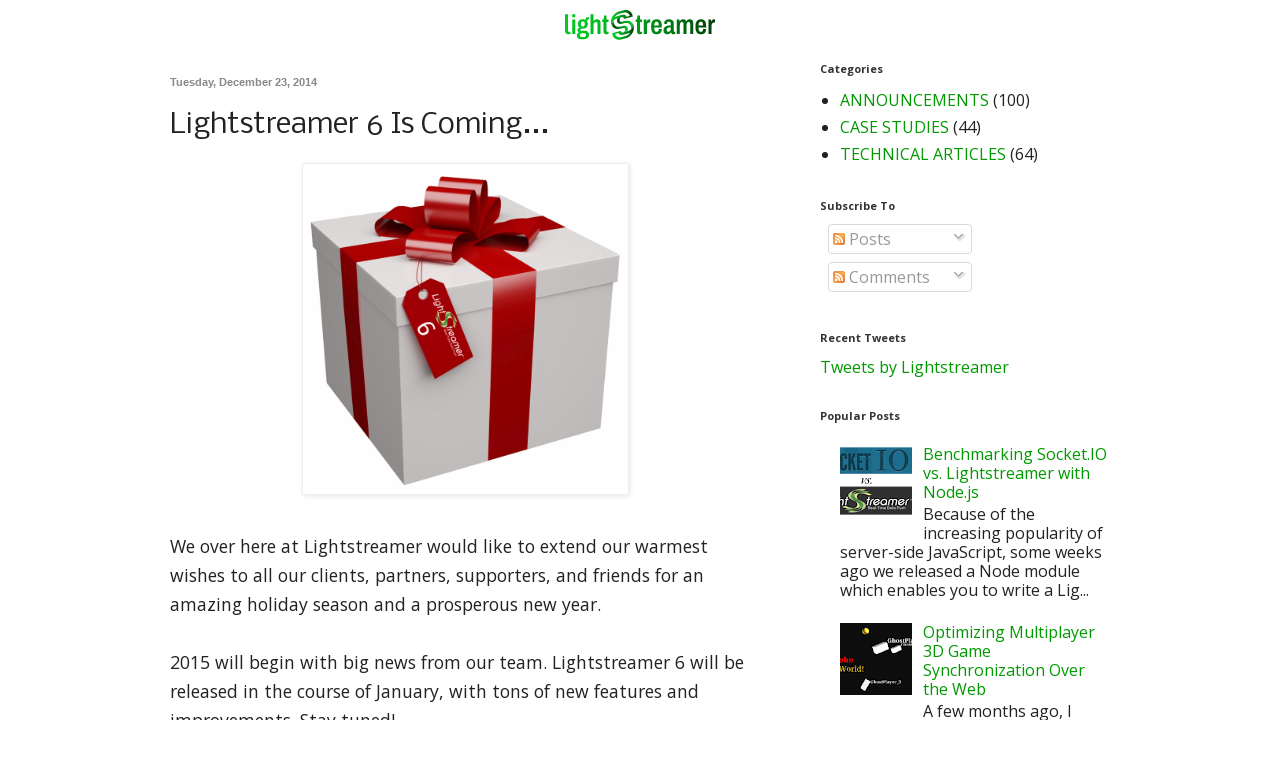

--- FILE ---
content_type: image/svg+xml
request_url: https://lightstreamer.com/wp-content/uploads/lightstreamer-logo-white.svg
body_size: 5263
content:
<?xml version="1.0" encoding="UTF-8"?>
<svg xmlns="http://www.w3.org/2000/svg" xmlns:xlink="http://www.w3.org/1999/xlink" id="Livello_1" data-name="Livello 1" viewBox="0 0 813.1841 169.538">
  <defs>
    <linearGradient id="Sfumatura_senza_nome_77" data-name="Sfumatura senza nome 77" x1="300.0349" y1="90.2577" x2="210.7508" y2="64.9691" gradientTransform="translate(60.1909 11.6468) rotate(-3.7415)" gradientUnits="userSpaceOnUse">
      <stop offset="0" stop-color="#fff"></stop>
      <stop offset=".1642" stop-color="#fff" stop-opacity=".9743"></stop>
      <stop offset=".3953" stop-color="#fff" stop-opacity=".9024"></stop>
      <stop offset=".666" stop-color="#fff" stop-opacity=".7843"></stop>
      <stop offset=".9647" stop-color="#fff" stop-opacity=".6213"></stop>
      <stop offset="1" stop-color="#fff" stop-opacity=".6"></stop>
    </linearGradient>
    <linearGradient id="Sfumatura_senza_nome_77-2" data-name="Sfumatura senza nome 77" x1="286.3269" y1="112.1875" x2="197.1695" y2="86.9348" xlink:href="#Sfumatura_senza_nome_77"></linearGradient>
    <linearGradient id="Sfumatura_senza_nome_77-3" data-name="Sfumatura senza nome 77" x1="184.8932" y1="51.4315" x2="304.3595" y2="51.4315" xlink:href="#Sfumatura_senza_nome_77"></linearGradient>
    <linearGradient id="Sfumatura_senza_nome_77-4" data-name="Sfumatura senza nome 77" x1="187.6114" y1="121.8686" x2="307.0785" y2="121.8686" xlink:href="#Sfumatura_senza_nome_77"></linearGradient>
    <linearGradient id="Sfumatura_senza_nome_77-5" data-name="Sfumatura senza nome 77" x1="-12.5339" y1="78.3803" x2="816.766" y2="68.9965" gradientTransform="matrix(1, 0, 0, 1, 0, 0)" xlink:href="#Sfumatura_senza_nome_77"></linearGradient>
    <linearGradient id="Sfumatura_senza_nome_77-6" data-name="Sfumatura senza nome 77" x1="-12.2718" y1="101.5435" x2="817.0281" y2="92.1596" gradientTransform="matrix(1, 0, 0, 1, 0, 0)" xlink:href="#Sfumatura_senza_nome_77"></linearGradient>
    <linearGradient id="Sfumatura_senza_nome_77-7" data-name="Sfumatura senza nome 77" x1="-12.5188" y1="79.7204" x2="816.7811" y2="70.3365" gradientTransform="matrix(1, 0, 0, 1, 0, 0)" xlink:href="#Sfumatura_senza_nome_77"></linearGradient>
    <linearGradient id="Sfumatura_senza_nome_77-8" data-name="Sfumatura senza nome 77" x1="-12.4628" y1="84.6697" x2="816.8372" y2="75.2858" gradientTransform="matrix(1, 0, 0, 1, 0, 0)" xlink:href="#Sfumatura_senza_nome_77"></linearGradient>
    <linearGradient id="Sfumatura_senza_nome_77-9" data-name="Sfumatura senza nome 77" x1="-12.4396" y1="86.72" x2="816.8604" y2="77.3362" gradientTransform="matrix(1, 0, 0, 1, 0, 0)" xlink:href="#Sfumatura_senza_nome_77"></linearGradient>
    <linearGradient id="Sfumatura_senza_nome_77-10" data-name="Sfumatura senza nome 77" x1="-12.3252" y1="96.8309" x2="816.9748" y2="87.4471" gradientTransform="matrix(1, 0, 0, 1, 0, 0)" xlink:href="#Sfumatura_senza_nome_77"></linearGradient>
    <linearGradient id="Sfumatura_senza_nome_77-11" data-name="Sfumatura senza nome 77" x1="-12.3091" y1="98.2535" x2="816.9909" y2="88.8696" gradientTransform="matrix(1, 0, 0, 1, 0, 0)" xlink:href="#Sfumatura_senza_nome_77"></linearGradient>
    <linearGradient id="Sfumatura_senza_nome_77-12" data-name="Sfumatura senza nome 77" x1="-12.2998" y1="99.0702" x2="817.0001" y2="89.6864" gradientTransform="matrix(1, 0, 0, 1, 0, 0)" xlink:href="#Sfumatura_senza_nome_77"></linearGradient>
    <linearGradient id="Sfumatura_senza_nome_77-13" data-name="Sfumatura senza nome 77" x1="-12.2974" y1="99.2865" x2="817.0025" y2="89.9026" gradientTransform="matrix(1, 0, 0, 1, 0, 0)" xlink:href="#Sfumatura_senza_nome_77"></linearGradient>
    <linearGradient id="Sfumatura_senza_nome_77-14" data-name="Sfumatura senza nome 77" x1="-12.2783" y1="100.9726" x2="817.0216" y2="91.5887" gradientTransform="matrix(1, 0, 0, 1, 0, 0)" xlink:href="#Sfumatura_senza_nome_77"></linearGradient>
    <linearGradient id="Sfumatura_senza_nome_77-15" data-name="Sfumatura senza nome 77" x1="-12.2803" y1="100.7967" x2="817.0196" y2="91.4128" gradientTransform="matrix(1, 0, 0, 1, 0, 0)" xlink:href="#Sfumatura_senza_nome_77"></linearGradient>
    <linearGradient id="Sfumatura_senza_nome_77-16" data-name="Sfumatura senza nome 77" x1="-12.5286" y1="78.8516" x2="816.7713" y2="69.4677" gradientTransform="matrix(1, 0, 0, 1, 0, 0)" xlink:href="#Sfumatura_senza_nome_77"></linearGradient>
  </defs>
  <g id="logoMark">
    <a>
      <path id="logoMark__PathItem_" data-name="logoMark &amp;lt;PathItem&amp;gt;" d="M361.0229,68.4121c-9.0756-9.4527-22.9895-11.7545-37.7289-7.6581l-14.6473,4.0452c-6.628,1.8416-12.3992-2.1309-12.8669-8.8547-.4677-6.7237,4.5426-13.6895,11.1706-15.5311,0,0-14.5956,4.0559-22.8418,6.3475-1.6448,4.1722-2.4427,8.6199-2.1365,13.0213,1.0049,14.4475,13.1917,19.8674,27.4323,15.9111l10.0446-2.7661c33.7895-9.3891,42.9388,19.7637,36.6465,36.4018,12.2136-10.1988,15.3056-27.8574,4.9274-40.9169Z" style="fill: url(#Sfumatura_senza_nome_77);"></path>
    </a>
    <a>
      <path id="logoMark__PathItem_-2" data-name="logoMark &amp;lt;PathItem&amp;gt;" d="M314.7594,87.9939l-14.6469,4.0465c-15.3974,4.2781-39.7137-3.0714-37.5376-33.3419-8.8122,10.4023-10.1357,25.4942-.9841,37.0095,9.3408,8.4584,22.9999,11.7493,37.7454,7.6527l14.6471-4.0454c6.6266-1.8414,12.3989,2.1295,12.8666,8.8532,.4677,6.7237-4.5436,13.6929-11.1703,15.5343,.2816-.0793,14.4609-4.0189,22.6547-6.2948,7.1779-22.9842-6.6866-34.106-23.5749-29.4141Z" style="fill: url(#Sfumatura_senza_nome_77-2);"></path>
    </a>
    <path id="logoMark__CompoundPathItem_" data-name="logoMark &amp;lt;CompoundPathItem&amp;gt;" d="M316.6945,1.755l-23.9645,6.6343c-25.8116,7.1711-45.329,34.3091-43.5077,60.4929,.7808,11.2254,5.3586,20.481,12.3684,26.8259-13.4245-16.8929-4.3251-41.4891,17.9212-47.6698,4.8573-1.3504,27.4385-7.6249,27.4385-7.6249l.4347-.097c6.6267-1.8414,12.3995,2.1294,12.8671,8.853l46.556-12.9358c-1.8213-26.1839-24.3023-41.6513-50.1138-34.4786Zm17.3232,35.4154c-4.7857-12.0893-18.3636-11.8427-25.9311-9.7388l-1.6664,.4376-27.4401,7.625c-3.4415,.9557-6.7426,2.2802-9.857,3.9218,5.8324-8.848,14.6612-15.8503,24.8072-18.6697l23.9661-6.6346c12.8457-3.5691,28.53,2.0519,33.3464,18.2731l-17.225,4.7855Z" style="fill: url(#Sfumatura_senza_nome_77-3);"></path>
    <path id="logoMark__CompoundPathItem_-2" data-name="logoMark &amp;lt;CompoundPathItem&amp;gt;" d="M361.0229,68.4121c13.4244,16.8929,4.3245,41.489-17.9213,47.67-4.8573,1.3504-27.4386,7.6249-27.4386,7.6249l-.4346,.0968c-6.6268,1.8416-12.3994-2.1292-12.8671-8.8529l-46.5567,12.936c1.8213,26.1838,24.303,41.6511,50.1145,34.4784l23.9644-6.6342c25.8119-7.1712,45.3292-34.3093,43.5079-60.493-.7808-11.2254-5.3588-20.481-12.3684-26.826Zm-32.0056,74.8685l-23.9644,6.6344c-12.8458,3.5691-28.5317-2.052-33.3481-18.273l17.2252-4.7858c4.7857,12.0896,18.3636,11.843,25.9327,9.7403l1.6663-.439,27.4386-7.6251c3.4414-.9554,6.7442-2.2787,9.8569-3.9217-5.8306,8.8496-14.6594,15.8505-24.8072,18.6699Z" style="fill: url(#Sfumatura_senza_nome_77-4);"></path>
  </g>
  <path id="fullLogo" d="M38.8542,39.8766V23.3629h16.3632v16.5137h-16.3632Zm0,92.173V52.9363h16.3632v79.1134h-16.3632Z" style="fill: url(#Sfumatura_senza_nome_77-5);"></path>
  <path id="fullLogo-2" data-name="fullLogo" d="M83.7384,160.7231c-3.7031,0-7.0555-.8266-10.0581-2.4779-3.0016-1.6513-5.3544-3.9787-7.0555-6.9803-1.7031-3.0016-2.5521-6.4058-2.5521-10.2086,0-4.1037,1.0748-7.6056,3.2283-10.5075,2.1506-2.9019,4.8268-5.1531,8.0306-6.7555-2.4017-1.2995-4.2777-3.0524-5.629-5.2547-1.3513-2.2004-2.0265-4.6529-2.0265-7.3555,0-3.3025,1.0504-6.2045,3.1521-8.7058s4.9538-4.2034,8.5573-5.1043c-3.2048-2.302-5.6299-5.2039-7.2812-8.7078-1.6513-3.5019-2.4769-7.3555-2.4769-11.5589,0-5.202,1.025-9.7317,3.0778-13.5854,2.0499-3.8517,5.0779-6.8806,9.082-9.083,4.0012-2.2004,8.9061-3.3025,14.7119-3.3025,2.301,0,4.4516,.2013,6.4546,.5999,2.0011,.4016,3.8018,1.0015,5.4042,1.8017,2.301-1.5018,4.0764-3.4765,5.329-5.9299,1.2507-2.4515,2.0265-5.1277,2.3274-8.0316h13.9605c0,3.7041-.5775,6.8562-1.7265,9.4582-1.152,2.6029-2.7016,4.7281-4.6538,6.3794-1.9512,1.6513-4.2288,2.8785-6.8298,3.6777,2.2004,2.2043,3.8517,4.8307,4.9538,7.8811,1.1002,3.0544,1.6513,6.3803,1.6513,9.9838,0,5.0066-.9761,9.4582-2.9273,13.3606-1.9512,3.9025-4.8297,6.9568-8.6315,9.1572-3.8048,2.2023-8.4586,3.3025-13.9615,3.3025h-8.2563c-2.1017,0-3.753,.4768-4.9538,1.4265-1.2008,.9517-1.8017,2.4759-1.8017,4.5786,0,1.8017,.6498,3.2283,1.9522,4.2777,1.2995,1.0513,3.0016,1.577,5.1033,1.577h20.7171c6.1029,0,10.8319,2.0519,14.1853,6.1556,3.3524,4.1037,5.029,9.2569,5.029,15.4613,0,4.5043-.9517,8.6061-2.8521,12.3093-1.9024,3.7012-4.6538,6.6539-8.2563,8.8582-3.6025,2.1984-7.9564,3.3025-13.0597,3.3025h-21.9179Zm5.4042-11.8598h14.8614c1.9004,0,3.6035-.4514,5.1043-1.3523,1.5018-.9009,2.6508-2.1261,3.453-3.6777,.8002-1.5516,1.2008-3.2791,1.2008-5.1785,0-3.1032-.7768-5.5537-2.3264-7.3555-1.5536-1.8017-3.6787-2.7026-6.3803-2.7026h-15.9128c-2.6029,0-4.7545,.9263-6.4546,2.7769-1.7031,1.8506-2.5521,4.2796-2.5521,7.2812s.8256,5.4541,2.4769,7.3555c1.6513,1.8994,3.8282,2.8531,6.5298,2.8531Zm7.3565-57.6459c3.7012,0,6.4546-1.1745,8.2563-3.5273,1.8008-2.3509,2.7016-5.9309,2.7016-10.7342,0-4.7037-.9009-8.2563-2.7016-10.658-1.8017-2.4017-4.5552-3.6035-8.2563-3.6035-3.6035,0-6.3051,1.2018-8.1069,3.6035-1.8017,2.4017-2.7016,5.9543-2.7016,10.658,0,3.1032,.3986,5.7316,1.2008,7.8811,.7993,2.1535,2.0001,3.7539,3.6025,4.8033,1.5995,1.0513,3.6025,1.577,6.0051,1.577Z" style="fill: url(#Sfumatura_senza_nome_77-6);"></path>
  <path id="fullLogo-3" data-name="fullLogo" d="M138.3817,132.0496V23.3629h16.3632V61.6431h.7504c1.2995-2.3001,2.8521-4.2269,4.6538-5.7785,1.8017-1.5516,3.8517-2.7261,6.1546-3.5282,2.301-.8002,4.8043-1.2008,7.5059-1.2008,4.0021,0,7.4053,.7758,10.2086,2.3264,2.8003,1.5526,4.9274,3.9777,6.3794,7.2802,1.45,3.3025,2.1769,7.6564,2.1769,13.0616v58.2458h-16.3632v-54.1929c0-1.8994-.1759-3.5761-.5247-5.03-.3527-1.448-.9009-2.6498-1.6513-3.6015-.7514-.9497-1.7031-1.6747-2.8531-2.1769-1.151-.5003-2.5277-.7504-4.1282-.7504-2.5023,0-4.6792,.7504-6.5298,2.2512-1.8525,1.5008-3.2791,3.7031-4.2786,6.6051-1.0015,2.9039-1.5008,6.5074-1.5008,10.8085v46.087h-16.3632Z" style="fill: url(#Sfumatura_senza_nome_77-7);"></path>
  <path id="fullLogo-4" data-name="fullLogo" d="M224.0973,133.8514c-4.0041,0-7.1073-.8032-9.3067-2.4017-2.2033-1.6005-3.7295-3.8028-4.5786-6.6051-.852-2.8023-1.2761-5.8547-1.2761-9.1572v-49.0906h-7.206v-13.6606h7.5059l2.8521-22.6673h13.0607v22.6673h10.5075v13.6606h-10.5075v47.1384c0,2.2023,.3488,3.8282,1.0504,4.8795,.6996,1.0494,1.9512,1.5751,3.753,1.5751h5.7042v11.4104c-1.2008,.4006-2.4769,.7738-3.8272,1.1256-1.3513,.3498-2.6792,.6234-3.9787,.8247-1.3015,.1993-2.5521,.3009-3.753,.3009Z" style="fill: url(#Sfumatura_senza_nome_77-8);"></path>
  <path id="fullLogo-5" data-name="fullLogo" d="M405.3217,133.8514c-4.0041,0-7.1073-.8032-9.3067-2.4017-2.2033-1.6005-3.7295-3.8028-4.5786-6.6051-.852-2.8023-1.2761-5.8547-1.2761-9.1572v-49.0906h-7.206v-13.6606h7.5059l2.8521-22.6673h13.0607v22.6673h10.5075v13.6606h-10.5075v47.1384c0,2.2023,.3488,3.8282,1.0504,4.8795,.6996,1.0494,1.9512,1.5751,3.753,1.5751h5.7042v11.4104c-1.2008,.4006-2.4769,.7738-3.8272,1.1256-1.3513,.3498-2.6792,.6234-3.9787,.8247-1.3015,.1993-2.5521,.3009-3.753,.3009Z" style="fill: url(#Sfumatura_senza_nome_77-9);"></path>
  <path id="fullLogo-6" data-name="fullLogo" d="M427.5376,132.0496V52.9363h13.6606l1.2018,11.2589h.7504c.9009-2.7007,2.0001-5.0027,3.3025-6.9041,1.2995-1.9014,2.8756-3.4022,4.7281-4.5043,1.8506-1.1002,3.9269-1.6513,6.2299-1.6513,.9996,0,1.9522,.1006,2.8531,.3,.8999,.2013,1.7001,.4504,2.4017,.7504v16.6641h-5.5547c-2.1017,0-3.9777,.426-5.629,1.2761-1.6513,.8501-3.0544,2.1007-4.2034,3.752-1.152,1.6513-2.003,3.8048-2.5521,6.4566-.5511,2.6518-.8256,5.7785-.8256,9.3819v42.3331h-16.3632Z" style="fill: url(#Sfumatura_senza_nome_77-10);"></path>
  <path id="fullLogo-7" data-name="fullLogo" d="M496.4415,133.8514c-6.906,0-12.534-1.4031-16.8889-4.2034-4.3529-2.8003-7.5812-7.2558-9.6819-13.3606-2.1017-6.1029-3.153-14.0094-3.153-23.7196,0-10.0053,1.0748-18.0369,3.2273-24.0929,2.1515-6.054,5.4795-10.4567,9.9828-13.2102,4.5053-2.7524,10.2095-4.1291,17.1136-4.1291,6.2045,0,11.383,1.2516,15.5376,3.752,4.1526,2.5033,7.2558,6.5836,9.3077,12.235,2.0499,5.6554,3.0778,13.3372,3.0778,23.0435v6.1556h-41.2837c0,5.5049,.3986,10.0346,1.2018,13.5854,.7993,3.5546,2.1242,6.2064,3.9787,7.9574,1.8506,1.7509,4.4281,2.6264,7.7307,2.6264,1.8017,0,3.4276-.3009,4.8795-.9009,1.448-.5999,2.6753-1.5242,3.6777-2.7769,.9986-1.2507,1.7998-2.9019,2.4017-4.9538,.5999-2.0499,.9009-4.4789,.9009-7.2812h16.2117c0,4.905-.6527,9.208-1.9522,12.9112-1.3015,3.7031-3.1775,6.7536-5.628,9.1553-2.4544,2.4036-5.4052,4.2034-8.8582,5.4052-3.4511,1.2018-7.3809,1.8017-11.7836,1.8017Zm-12.7607-48.1877h24.1691c0-3.8028-.2013-7.0311-.5999-9.6829-.4006-2.6518-1.0279-4.8287-1.876-6.5308-.852-1.7001-2.003-2.9273-3.453-3.6777-1.4519-.7504-3.1775-1.1256-5.1785-1.1256-3.1032,0-5.5811,.8012-7.4317,2.4017-1.8525,1.6024-3.2029,3.9552-4.0529,7.0565-.852,3.1032-1.3777,6.9568-1.577,11.5589Z" style="fill: url(#Sfumatura_senza_nome_77-11);"></path>
  <path id="fullLogo-8" data-name="fullLogo" d="M554.3864,133.8514c-2.6029,0-5.1043-.4006-7.5059-1.2018-2.4017-.7993-4.5552-2.0499-6.4546-3.752-1.9014-1.7001-3.4042-3.9279-4.5024-6.6813-1.1041-2.7515-1.6513-6.1283-1.6513-10.1323,0-4.4027,.7993-8.2798,2.4017-11.6351,1.5985-3.3514,3.9767-6.1771,7.1307-8.4811,3.1521-2.3001,7.205-4.0529,12.1588-5.2547,4.9538-1.1999,10.7342-1.7998,17.3393-1.7998v-9.1572c0-2.302-.3263-4.2542-.9771-5.8566-.6507-1.5985-1.6767-2.8746-3.0778-3.8263s-3.3025-1.4265-5.7042-1.4265c-2.8023,0-4.9792,.5022-6.5289,1.5008-1.5536,1.0005-2.5775,2.304-3.0778,3.9025-.5022,1.6024-.7504,3.4042-.7504,5.4052v1.5008h-15.6118c-.1016-.4983-.1505-.9751-.1505-1.4265v-1.5751c0-5.2039,1.149-9.4816,3.453-12.835,2.3001-3.3533,5.4521-5.8547,9.4562-7.5069,4.0021-1.6513,8.6061-2.4769,13.812-2.4769,5.3036,0,9.8549,.8256,13.6596,2.4769,3.8028,1.6522,6.7301,4.304,8.782,7.9564,2.0499,3.6543,3.0778,8.5338,3.0778,14.6367v38.8801c0,1.704,.3986,2.9801,1.2018,3.8282,.7993,.852,1.8506,1.2761,3.1521,1.2761h4.0529v11.1094c-1.4031,.5999-3.029,1.149-4.8795,1.6513-1.8525,.5003-3.879,.7504-6.0794,.7504-2.4017,0-4.4809-.4495-6.2299-1.3503-1.7529-.9009-3.1286-2.1515-4.1291-3.7539-1.0005-1.5985-1.6513-3.4002-1.9503-5.4033h-.7504c-1.3015,2.003-2.8531,3.8048-4.6548,5.4033-1.8017,1.6024-3.9279,2.8785-6.3803,3.8282-2.4525,.9497-5.329,1.4265-8.6315,1.4265Zm5.7042-13.6616c1.9014,0,3.6523-.3986,5.2547-1.1999,1.6005-.8012,3.0036-1.9757,4.2034-3.5292,1.2018-1.5497,2.1261-3.4257,2.7769-5.628,.6507-2.2004,.9771-4.7037,.9771-7.5059v-6.6051c-5.2059,0-9.4347,.5511-12.6864,1.6513-3.2517,1.1021-5.628,2.7007-7.1307,4.8033-1.5008,2.1007-2.2512,4.6529-2.2512,7.6564,0,2.2023,.3244,4.0783,.9751,5.628,.6507,1.5536,1.6259,2.728,2.9273,3.5292,1.2995,.8012,2.9508,1.1999,4.9538,1.1999Z" style="fill: url(#Sfumatura_senza_nome_77-12);"></path>
  <path id="fullLogo-9" data-name="fullLogo" d="M606.3261,132.0496V52.9363h13.8101l1.2018,10.2095h.7504c1.3992-2.7026,3.0016-4.9284,4.8033-6.6813,1.8017-1.75,3.8517-3.0778,6.1537-3.9787,2.302-.9009,4.8053-1.3503,7.5059-1.3503,4.2034,0,7.7053,.9517,10.5095,2.8521,2.8003,1.9024,4.8033,4.9548,6.0051,9.1582h.7504c1.3992-2.7026,3.0016-4.9284,4.8033-6.6813,1.8017-1.75,3.8517-3.0778,6.1556-3.9787,2.3001-.9009,4.8522-1.3503,7.6545-1.3503,4.0021,0,7.3574,.7504,10.0581,2.2512,2.7026,1.5008,4.7779,3.9044,6.2299,7.207,1.45,3.3025,2.1769,7.6056,2.1769,12.9092v58.5468h-16.3622v-54.3434c0-1.8994-.1505-3.5507-.4514-4.9538-.299-1.4011-.7758-2.5756-1.4246-3.5273-.6527-.9497-1.5282-1.6747-2.6284-2.1769-1.1021-.5003-2.3528-.7504-3.752-.7504-2.4017,0-4.4555,.7504-6.1556,2.2512-1.7021,1.5008-3.027,3.7031-3.9787,6.6051-.9517,2.9039-1.4246,6.5074-1.4246,10.8085v46.087h-16.2137v-54.3434c0-1.8994-.1505-3.5507-.4495-4.9538-.3009-1.4011-.7778-2.5756-1.4265-3.5273-.6527-.9497-1.5282-1.6747-2.6264-2.1769-1.1041-.5003-2.4036-.7504-3.9044-.7504-2.302,0-4.3031,.7504-6.0051,2.2512-1.7021,1.5008-3.027,3.7031-3.9767,6.6051-.9536,2.9039-1.4265,6.5074-1.4265,10.8085v46.087h-16.3622Z" style="fill: url(#Sfumatura_senza_nome_77-13);"></path>
  <path id="fullLogo-10" data-name="fullLogo" d="M736.7763,133.8514c-6.9041,0-12.534-1.4031-16.8879-4.2034-4.3539-2.8003-7.5802-7.2558-9.6829-13.3606-2.1007-6.1029-3.1521-14.0094-3.1521-23.7196,0-10.0053,1.0748-18.0369,3.2283-24.0929,2.1496-6.054,5.4795-10.4567,9.9819-13.2102,4.5043-2.7524,10.2086-4.1291,17.1146-4.1291,6.2025,0,11.383,1.2516,15.5356,3.752,4.1526,2.5033,7.2558,6.5836,9.3077,12.235,2.0499,5.6554,3.0778,13.3372,3.0778,23.0435v6.1556h-41.2817c0,5.5049,.3986,10.0346,1.1999,13.5854,.8012,3.5546,2.1261,6.2064,3.9787,7.9574,1.8506,1.7509,4.4281,2.6264,7.7307,2.6264,1.8017,0,3.4276-.3009,4.8795-.9009,1.45-.5999,2.6753-1.5242,3.6777-2.7769,.9986-1.2507,1.8017-2.9019,2.4017-4.9538,.5999-2.0499,.9009-4.4789,.9009-7.2812h16.2117c0,4.905-.6507,9.208-1.9503,12.9112-1.3015,3.7031-3.1794,6.7536-5.6299,9.1553-2.4544,2.4036-5.4033,4.2034-8.8563,5.4052-3.453,1.2018-7.3828,1.8017-11.7856,1.8017Zm-12.7587-48.1877h24.1691c0-3.8028-.2032-7.0311-.6019-9.6829-.4006-2.6518-1.0259-4.8287-1.876-6.5308-.852-1.7001-2.003-2.9273-3.453-3.6777-1.4519-.7504-3.1775-1.1256-5.1785-1.1256-3.1032,0-5.5811,.8012-7.4317,2.4017-1.8525,1.6024-3.2029,3.9552-4.0529,7.0565-.8501,3.1032-1.3757,6.9568-1.5751,11.5589Z" style="fill: url(#Sfumatura_senza_nome_77-14);"></path>
  <path id="fullLogo-11" data-name="fullLogo" d="M778.058,132.0496V52.9363h13.6596l1.2018,11.2589h.7504c.9009-2.7007,2.0011-5.0027,3.3025-6.9041,1.2995-1.9014,2.8746-3.4022,4.7291-4.5043,1.8506-1.1002,3.9259-1.6513,6.2299-1.6513,.9986,0,1.9503,.1006,2.8511,.3,.9009,.2013,1.7021,.4504,2.4017,.7504v16.6641h-5.5537c-2.1007,0-3.9787,.426-5.6299,1.2761s-3.0524,2.1007-4.2034,3.752-2.003,3.8048-2.5521,6.4566c-.5511,2.6518-.8247,5.7785-.8247,9.3819v42.3331h-16.3622Z" style="fill: url(#Sfumatura_senza_nome_77-15);"></path>
  <path id="fullLogo-12" data-name="fullLogo" d="M0,115.0709V23.3629H15.6915V112.8725c0,2.2054,.4001,4.7295,2.1969,6.221,1.4397,1.195,3.4071,1.4036,5.2094,1.4084,.5678,.0015,5.8976-.4256,5.8962-.527l.1572,11.6853c-3.5995,1.2512-7.669,2.1912-11.1114,2.1912-9.3902,0-18.0398-6.1035-18.0398-18.7804Z" style="fill: url(#Sfumatura_senza_nome_77-16);"></path>
</svg>
